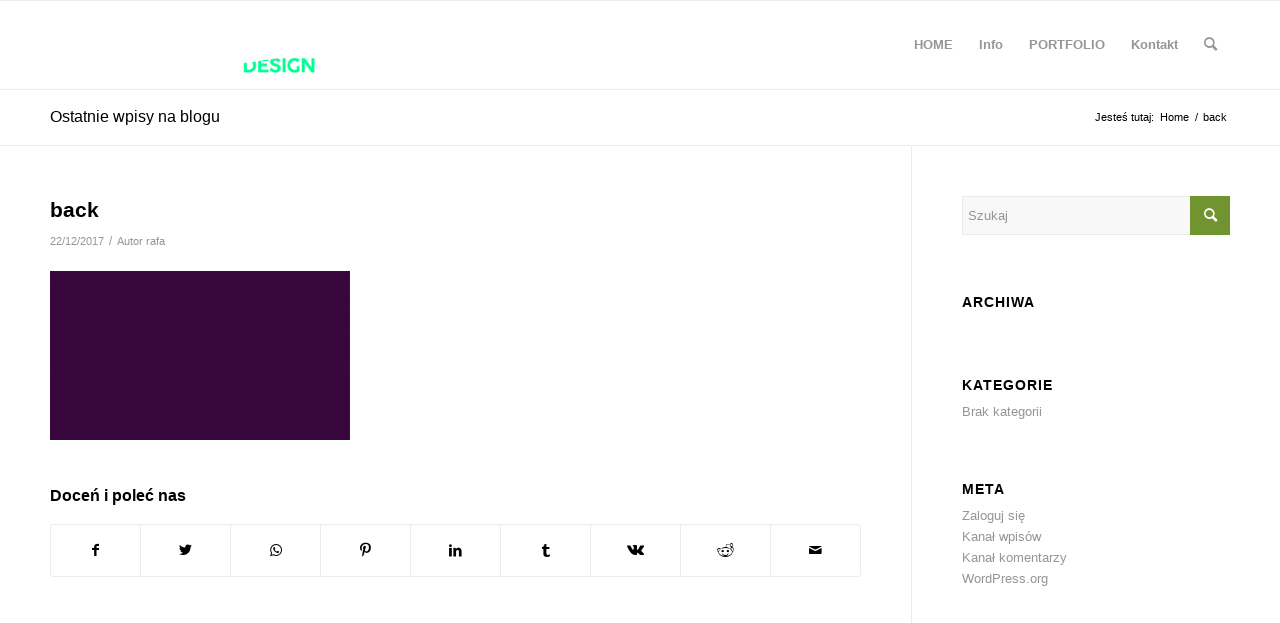

--- FILE ---
content_type: text/html; charset=UTF-8
request_url: https://le9o.pl/back/
body_size: 10608
content:
<!DOCTYPE html>
<html dir="ltr" lang="pl-PL"
prefix="og: https://ogp.me/ns#"  class="html_stretched responsive av-preloader-disabled  html_header_top html_logo_left html_main_nav_header html_menu_right html_slim html_header_sticky html_header_shrinking html_mobile_menu_phone html_header_searchicon html_content_align_center html_header_unstick_top_disabled html_header_stretch_disabled html_av-overlay-side html_av-overlay-side-classic html_av-submenu-noclone html_entry_id_365 av-cookies-no-cookie-consent av-no-preview av-default-lightbox html_text_menu_active av-mobile-menu-switch-default">
<head>
<meta charset="UTF-8" />
<meta name="robots" content="index, follow" />
<!-- mobile setting -->
<meta name="viewport" content="width=device-width, initial-scale=1">
<!-- Scripts/CSS and wp_head hook -->
<title>back | LEGO DESIGN</title>
<!-- All in One SEO 4.3.1.1 - aioseo.com -->
<meta name="robots" content="max-image-preview:large" />
<link rel="canonical" href="https://le9o.pl/back/" />
<meta name="generator" content="All in One SEO (AIOSEO) 4.3.1.1 " />
<meta property="og:locale" content="pl_PL" />
<meta property="og:site_name" content="LEGO DESIGN | projektowanie stron internetowych, reklama, desing, grafika użytkowa" />
<meta property="og:type" content="article" />
<meta property="og:title" content="back | LEGO DESIGN" />
<meta property="og:url" content="https://le9o.pl/back/" />
<meta property="article:published_time" content="2017-12-22T17:08:18+00:00" />
<meta property="article:modified_time" content="2017-12-22T17:08:18+00:00" />
<meta name="twitter:card" content="summary" />
<meta name="twitter:title" content="back | LEGO DESIGN" />
<meta name="google" content="nositelinkssearchbox" />
<script type="application/ld+json" class="aioseo-schema">
{"@context":"https:\/\/schema.org","@graph":[{"@type":"BreadcrumbList","@id":"https:\/\/le9o.pl\/back\/#breadcrumblist","itemListElement":[{"@type":"ListItem","@id":"https:\/\/le9o.pl\/#listItem","position":1,"item":{"@type":"WebPage","@id":"https:\/\/le9o.pl\/","name":"Home","description":"projektowanie stron internetowych, reklama, desing, grafika u\u017cytkowa","url":"https:\/\/le9o.pl\/"},"nextItem":"https:\/\/le9o.pl\/back\/#listItem"},{"@type":"ListItem","@id":"https:\/\/le9o.pl\/back\/#listItem","position":2,"item":{"@type":"WebPage","@id":"https:\/\/le9o.pl\/back\/","name":"back","url":"https:\/\/le9o.pl\/back\/"},"previousItem":"https:\/\/le9o.pl\/#listItem"}]},{"@type":"ItemPage","@id":"https:\/\/le9o.pl\/back\/#itempage","url":"https:\/\/le9o.pl\/back\/","name":"back | LEGO DESIGN","inLanguage":"pl-PL","isPartOf":{"@id":"https:\/\/le9o.pl\/#website"},"breadcrumb":{"@id":"https:\/\/le9o.pl\/back\/#breadcrumblist"},"author":{"@id":"https:\/\/le9o.pl\/author\/admin\/#author"},"creator":{"@id":"https:\/\/le9o.pl\/author\/admin\/#author"},"datePublished":"2017-12-22T17:08:18+01:00","dateModified":"2017-12-22T17:08:18+01:00"},{"@type":"Organization","@id":"https:\/\/le9o.pl\/#organization","name":"LEGO DESIGN","url":"https:\/\/le9o.pl\/"},{"@type":"Person","@id":"https:\/\/le9o.pl\/author\/admin\/#author","url":"https:\/\/le9o.pl\/author\/admin\/","name":"rafa","image":{"@type":"ImageObject","@id":"https:\/\/le9o.pl\/back\/#authorImage","url":"https:\/\/secure.gravatar.com\/avatar\/d03407d123dbb8dd243ca672e3103673?s=96&d=mm&r=g","width":96,"height":96,"caption":"rafa"}},{"@type":"WebSite","@id":"https:\/\/le9o.pl\/#website","url":"https:\/\/le9o.pl\/","name":"LEGO DESIGN","description":"projektowanie stron internetowych, reklama, desing, grafika u\u017cytkowa","inLanguage":"pl-PL","publisher":{"@id":"https:\/\/le9o.pl\/#organization"}}]}
</script>
<!-- All in One SEO -->
<script id="cookieyes" type="text/javascript" src="https://cdn-cookieyes.com/client_data/520df095b0246ce9fc41eb9f/script.js"></script><link rel="alternate" type="application/rss+xml" title="LEGO DESIGN &raquo; Kanał z wpisami" href="https://le9o.pl/feed/" />
<script type="text/javascript">
window._wpemojiSettings = {"baseUrl":"https:\/\/s.w.org\/images\/core\/emoji\/14.0.0\/72x72\/","ext":".png","svgUrl":"https:\/\/s.w.org\/images\/core\/emoji\/14.0.0\/svg\/","svgExt":".svg","source":{"concatemoji":"https:\/\/le9o.pl\/wp-includes\/js\/wp-emoji-release.min.js?ver=6.1.5"}};
/*! This file is auto-generated */
!function(e,a,t){var n,r,o,i=a.createElement("canvas"),p=i.getContext&&i.getContext("2d");function s(e,t){var a=String.fromCharCode,e=(p.clearRect(0,0,i.width,i.height),p.fillText(a.apply(this,e),0,0),i.toDataURL());return p.clearRect(0,0,i.width,i.height),p.fillText(a.apply(this,t),0,0),e===i.toDataURL()}function c(e){var t=a.createElement("script");t.src=e,t.defer=t.type="text/javascript",a.getElementsByTagName("head")[0].appendChild(t)}for(o=Array("flag","emoji"),t.supports={everything:!0,everythingExceptFlag:!0},r=0;r<o.length;r++)t.supports[o[r]]=function(e){if(p&&p.fillText)switch(p.textBaseline="top",p.font="600 32px Arial",e){case"flag":return s([127987,65039,8205,9895,65039],[127987,65039,8203,9895,65039])?!1:!s([55356,56826,55356,56819],[55356,56826,8203,55356,56819])&&!s([55356,57332,56128,56423,56128,56418,56128,56421,56128,56430,56128,56423,56128,56447],[55356,57332,8203,56128,56423,8203,56128,56418,8203,56128,56421,8203,56128,56430,8203,56128,56423,8203,56128,56447]);case"emoji":return!s([129777,127995,8205,129778,127999],[129777,127995,8203,129778,127999])}return!1}(o[r]),t.supports.everything=t.supports.everything&&t.supports[o[r]],"flag"!==o[r]&&(t.supports.everythingExceptFlag=t.supports.everythingExceptFlag&&t.supports[o[r]]);t.supports.everythingExceptFlag=t.supports.everythingExceptFlag&&!t.supports.flag,t.DOMReady=!1,t.readyCallback=function(){t.DOMReady=!0},t.supports.everything||(n=function(){t.readyCallback()},a.addEventListener?(a.addEventListener("DOMContentLoaded",n,!1),e.addEventListener("load",n,!1)):(e.attachEvent("onload",n),a.attachEvent("onreadystatechange",function(){"complete"===a.readyState&&t.readyCallback()})),(e=t.source||{}).concatemoji?c(e.concatemoji):e.wpemoji&&e.twemoji&&(c(e.twemoji),c(e.wpemoji)))}(window,document,window._wpemojiSettings);
</script>
<style type="text/css">
img.wp-smiley,
img.emoji {
display: inline !important;
border: none !important;
box-shadow: none !important;
height: 1em !important;
width: 1em !important;
margin: 0 0.07em !important;
vertical-align: -0.1em !important;
background: none !important;
padding: 0 !important;
}
</style>
<!-- <link rel='stylesheet' id='wp-block-library-css' href='https://le9o.pl/wp-includes/css/dist/block-library/style.min.css?ver=6.1.5' type='text/css' media='all' /> -->
<link rel="stylesheet" type="text/css" href="//le9o.pl/wp-content/cache/wpfc-minified/2c6m0o2y/hu7wd.css" media="all"/>
<style id='global-styles-inline-css' type='text/css'>
body{--wp--preset--color--black: #000000;--wp--preset--color--cyan-bluish-gray: #abb8c3;--wp--preset--color--white: #ffffff;--wp--preset--color--pale-pink: #f78da7;--wp--preset--color--vivid-red: #cf2e2e;--wp--preset--color--luminous-vivid-orange: #ff6900;--wp--preset--color--luminous-vivid-amber: #fcb900;--wp--preset--color--light-green-cyan: #7bdcb5;--wp--preset--color--vivid-green-cyan: #00d084;--wp--preset--color--pale-cyan-blue: #8ed1fc;--wp--preset--color--vivid-cyan-blue: #0693e3;--wp--preset--color--vivid-purple: #9b51e0;--wp--preset--color--metallic-red: #b02b2c;--wp--preset--color--maximum-yellow-red: #edae44;--wp--preset--color--yellow-sun: #eeee22;--wp--preset--color--palm-leaf: #83a846;--wp--preset--color--aero: #7bb0e7;--wp--preset--color--old-lavender: #745f7e;--wp--preset--color--steel-teal: #5f8789;--wp--preset--color--raspberry-pink: #d65799;--wp--preset--color--medium-turquoise: #4ecac2;--wp--preset--gradient--vivid-cyan-blue-to-vivid-purple: linear-gradient(135deg,rgba(6,147,227,1) 0%,rgb(155,81,224) 100%);--wp--preset--gradient--light-green-cyan-to-vivid-green-cyan: linear-gradient(135deg,rgb(122,220,180) 0%,rgb(0,208,130) 100%);--wp--preset--gradient--luminous-vivid-amber-to-luminous-vivid-orange: linear-gradient(135deg,rgba(252,185,0,1) 0%,rgba(255,105,0,1) 100%);--wp--preset--gradient--luminous-vivid-orange-to-vivid-red: linear-gradient(135deg,rgba(255,105,0,1) 0%,rgb(207,46,46) 100%);--wp--preset--gradient--very-light-gray-to-cyan-bluish-gray: linear-gradient(135deg,rgb(238,238,238) 0%,rgb(169,184,195) 100%);--wp--preset--gradient--cool-to-warm-spectrum: linear-gradient(135deg,rgb(74,234,220) 0%,rgb(151,120,209) 20%,rgb(207,42,186) 40%,rgb(238,44,130) 60%,rgb(251,105,98) 80%,rgb(254,248,76) 100%);--wp--preset--gradient--blush-light-purple: linear-gradient(135deg,rgb(255,206,236) 0%,rgb(152,150,240) 100%);--wp--preset--gradient--blush-bordeaux: linear-gradient(135deg,rgb(254,205,165) 0%,rgb(254,45,45) 50%,rgb(107,0,62) 100%);--wp--preset--gradient--luminous-dusk: linear-gradient(135deg,rgb(255,203,112) 0%,rgb(199,81,192) 50%,rgb(65,88,208) 100%);--wp--preset--gradient--pale-ocean: linear-gradient(135deg,rgb(255,245,203) 0%,rgb(182,227,212) 50%,rgb(51,167,181) 100%);--wp--preset--gradient--electric-grass: linear-gradient(135deg,rgb(202,248,128) 0%,rgb(113,206,126) 100%);--wp--preset--gradient--midnight: linear-gradient(135deg,rgb(2,3,129) 0%,rgb(40,116,252) 100%);--wp--preset--duotone--dark-grayscale: url('#wp-duotone-dark-grayscale');--wp--preset--duotone--grayscale: url('#wp-duotone-grayscale');--wp--preset--duotone--purple-yellow: url('#wp-duotone-purple-yellow');--wp--preset--duotone--blue-red: url('#wp-duotone-blue-red');--wp--preset--duotone--midnight: url('#wp-duotone-midnight');--wp--preset--duotone--magenta-yellow: url('#wp-duotone-magenta-yellow');--wp--preset--duotone--purple-green: url('#wp-duotone-purple-green');--wp--preset--duotone--blue-orange: url('#wp-duotone-blue-orange');--wp--preset--font-size--small: 1rem;--wp--preset--font-size--medium: 1.125rem;--wp--preset--font-size--large: 1.75rem;--wp--preset--font-size--x-large: clamp(1.75rem, 3vw, 2.25rem);--wp--preset--spacing--20: 0.44rem;--wp--preset--spacing--30: 0.67rem;--wp--preset--spacing--40: 1rem;--wp--preset--spacing--50: 1.5rem;--wp--preset--spacing--60: 2.25rem;--wp--preset--spacing--70: 3.38rem;--wp--preset--spacing--80: 5.06rem;}body { margin: 0;--wp--style--global--content-size: 800px;--wp--style--global--wide-size: 1130px; }.wp-site-blocks > .alignleft { float: left; margin-right: 2em; }.wp-site-blocks > .alignright { float: right; margin-left: 2em; }.wp-site-blocks > .aligncenter { justify-content: center; margin-left: auto; margin-right: auto; }:where(.is-layout-flex){gap: 0.5em;}body .is-layout-flow > .alignleft{float: left;margin-inline-start: 0;margin-inline-end: 2em;}body .is-layout-flow > .alignright{float: right;margin-inline-start: 2em;margin-inline-end: 0;}body .is-layout-flow > .aligncenter{margin-left: auto !important;margin-right: auto !important;}body .is-layout-constrained > .alignleft{float: left;margin-inline-start: 0;margin-inline-end: 2em;}body .is-layout-constrained > .alignright{float: right;margin-inline-start: 2em;margin-inline-end: 0;}body .is-layout-constrained > .aligncenter{margin-left: auto !important;margin-right: auto !important;}body .is-layout-constrained > :where(:not(.alignleft):not(.alignright):not(.alignfull)){max-width: var(--wp--style--global--content-size);margin-left: auto !important;margin-right: auto !important;}body .is-layout-constrained > .alignwide{max-width: var(--wp--style--global--wide-size);}body .is-layout-flex{display: flex;}body .is-layout-flex{flex-wrap: wrap;align-items: center;}body .is-layout-flex > *{margin: 0;}body{padding-top: 0px;padding-right: 0px;padding-bottom: 0px;padding-left: 0px;}a:where(:not(.wp-element-button)){text-decoration: underline;}.wp-element-button, .wp-block-button__link{background-color: #32373c;border-width: 0;color: #fff;font-family: inherit;font-size: inherit;line-height: inherit;padding: calc(0.667em + 2px) calc(1.333em + 2px);text-decoration: none;}.has-black-color{color: var(--wp--preset--color--black) !important;}.has-cyan-bluish-gray-color{color: var(--wp--preset--color--cyan-bluish-gray) !important;}.has-white-color{color: var(--wp--preset--color--white) !important;}.has-pale-pink-color{color: var(--wp--preset--color--pale-pink) !important;}.has-vivid-red-color{color: var(--wp--preset--color--vivid-red) !important;}.has-luminous-vivid-orange-color{color: var(--wp--preset--color--luminous-vivid-orange) !important;}.has-luminous-vivid-amber-color{color: var(--wp--preset--color--luminous-vivid-amber) !important;}.has-light-green-cyan-color{color: var(--wp--preset--color--light-green-cyan) !important;}.has-vivid-green-cyan-color{color: var(--wp--preset--color--vivid-green-cyan) !important;}.has-pale-cyan-blue-color{color: var(--wp--preset--color--pale-cyan-blue) !important;}.has-vivid-cyan-blue-color{color: var(--wp--preset--color--vivid-cyan-blue) !important;}.has-vivid-purple-color{color: var(--wp--preset--color--vivid-purple) !important;}.has-metallic-red-color{color: var(--wp--preset--color--metallic-red) !important;}.has-maximum-yellow-red-color{color: var(--wp--preset--color--maximum-yellow-red) !important;}.has-yellow-sun-color{color: var(--wp--preset--color--yellow-sun) !important;}.has-palm-leaf-color{color: var(--wp--preset--color--palm-leaf) !important;}.has-aero-color{color: var(--wp--preset--color--aero) !important;}.has-old-lavender-color{color: var(--wp--preset--color--old-lavender) !important;}.has-steel-teal-color{color: var(--wp--preset--color--steel-teal) !important;}.has-raspberry-pink-color{color: var(--wp--preset--color--raspberry-pink) !important;}.has-medium-turquoise-color{color: var(--wp--preset--color--medium-turquoise) !important;}.has-black-background-color{background-color: var(--wp--preset--color--black) !important;}.has-cyan-bluish-gray-background-color{background-color: var(--wp--preset--color--cyan-bluish-gray) !important;}.has-white-background-color{background-color: var(--wp--preset--color--white) !important;}.has-pale-pink-background-color{background-color: var(--wp--preset--color--pale-pink) !important;}.has-vivid-red-background-color{background-color: var(--wp--preset--color--vivid-red) !important;}.has-luminous-vivid-orange-background-color{background-color: var(--wp--preset--color--luminous-vivid-orange) !important;}.has-luminous-vivid-amber-background-color{background-color: var(--wp--preset--color--luminous-vivid-amber) !important;}.has-light-green-cyan-background-color{background-color: var(--wp--preset--color--light-green-cyan) !important;}.has-vivid-green-cyan-background-color{background-color: var(--wp--preset--color--vivid-green-cyan) !important;}.has-pale-cyan-blue-background-color{background-color: var(--wp--preset--color--pale-cyan-blue) !important;}.has-vivid-cyan-blue-background-color{background-color: var(--wp--preset--color--vivid-cyan-blue) !important;}.has-vivid-purple-background-color{background-color: var(--wp--preset--color--vivid-purple) !important;}.has-metallic-red-background-color{background-color: var(--wp--preset--color--metallic-red) !important;}.has-maximum-yellow-red-background-color{background-color: var(--wp--preset--color--maximum-yellow-red) !important;}.has-yellow-sun-background-color{background-color: var(--wp--preset--color--yellow-sun) !important;}.has-palm-leaf-background-color{background-color: var(--wp--preset--color--palm-leaf) !important;}.has-aero-background-color{background-color: var(--wp--preset--color--aero) !important;}.has-old-lavender-background-color{background-color: var(--wp--preset--color--old-lavender) !important;}.has-steel-teal-background-color{background-color: var(--wp--preset--color--steel-teal) !important;}.has-raspberry-pink-background-color{background-color: var(--wp--preset--color--raspberry-pink) !important;}.has-medium-turquoise-background-color{background-color: var(--wp--preset--color--medium-turquoise) !important;}.has-black-border-color{border-color: var(--wp--preset--color--black) !important;}.has-cyan-bluish-gray-border-color{border-color: var(--wp--preset--color--cyan-bluish-gray) !important;}.has-white-border-color{border-color: var(--wp--preset--color--white) !important;}.has-pale-pink-border-color{border-color: var(--wp--preset--color--pale-pink) !important;}.has-vivid-red-border-color{border-color: var(--wp--preset--color--vivid-red) !important;}.has-luminous-vivid-orange-border-color{border-color: var(--wp--preset--color--luminous-vivid-orange) !important;}.has-luminous-vivid-amber-border-color{border-color: var(--wp--preset--color--luminous-vivid-amber) !important;}.has-light-green-cyan-border-color{border-color: var(--wp--preset--color--light-green-cyan) !important;}.has-vivid-green-cyan-border-color{border-color: var(--wp--preset--color--vivid-green-cyan) !important;}.has-pale-cyan-blue-border-color{border-color: var(--wp--preset--color--pale-cyan-blue) !important;}.has-vivid-cyan-blue-border-color{border-color: var(--wp--preset--color--vivid-cyan-blue) !important;}.has-vivid-purple-border-color{border-color: var(--wp--preset--color--vivid-purple) !important;}.has-metallic-red-border-color{border-color: var(--wp--preset--color--metallic-red) !important;}.has-maximum-yellow-red-border-color{border-color: var(--wp--preset--color--maximum-yellow-red) !important;}.has-yellow-sun-border-color{border-color: var(--wp--preset--color--yellow-sun) !important;}.has-palm-leaf-border-color{border-color: var(--wp--preset--color--palm-leaf) !important;}.has-aero-border-color{border-color: var(--wp--preset--color--aero) !important;}.has-old-lavender-border-color{border-color: var(--wp--preset--color--old-lavender) !important;}.has-steel-teal-border-color{border-color: var(--wp--preset--color--steel-teal) !important;}.has-raspberry-pink-border-color{border-color: var(--wp--preset--color--raspberry-pink) !important;}.has-medium-turquoise-border-color{border-color: var(--wp--preset--color--medium-turquoise) !important;}.has-vivid-cyan-blue-to-vivid-purple-gradient-background{background: var(--wp--preset--gradient--vivid-cyan-blue-to-vivid-purple) !important;}.has-light-green-cyan-to-vivid-green-cyan-gradient-background{background: var(--wp--preset--gradient--light-green-cyan-to-vivid-green-cyan) !important;}.has-luminous-vivid-amber-to-luminous-vivid-orange-gradient-background{background: var(--wp--preset--gradient--luminous-vivid-amber-to-luminous-vivid-orange) !important;}.has-luminous-vivid-orange-to-vivid-red-gradient-background{background: var(--wp--preset--gradient--luminous-vivid-orange-to-vivid-red) !important;}.has-very-light-gray-to-cyan-bluish-gray-gradient-background{background: var(--wp--preset--gradient--very-light-gray-to-cyan-bluish-gray) !important;}.has-cool-to-warm-spectrum-gradient-background{background: var(--wp--preset--gradient--cool-to-warm-spectrum) !important;}.has-blush-light-purple-gradient-background{background: var(--wp--preset--gradient--blush-light-purple) !important;}.has-blush-bordeaux-gradient-background{background: var(--wp--preset--gradient--blush-bordeaux) !important;}.has-luminous-dusk-gradient-background{background: var(--wp--preset--gradient--luminous-dusk) !important;}.has-pale-ocean-gradient-background{background: var(--wp--preset--gradient--pale-ocean) !important;}.has-electric-grass-gradient-background{background: var(--wp--preset--gradient--electric-grass) !important;}.has-midnight-gradient-background{background: var(--wp--preset--gradient--midnight) !important;}.has-small-font-size{font-size: var(--wp--preset--font-size--small) !important;}.has-medium-font-size{font-size: var(--wp--preset--font-size--medium) !important;}.has-large-font-size{font-size: var(--wp--preset--font-size--large) !important;}.has-x-large-font-size{font-size: var(--wp--preset--font-size--x-large) !important;}
.wp-block-navigation a:where(:not(.wp-element-button)){color: inherit;}
:where(.wp-block-columns.is-layout-flex){gap: 2em;}
.wp-block-pullquote{font-size: 1.5em;line-height: 1.6;}
</style>
<!-- <link rel='stylesheet' id='eeb-css-frontend-css' href='https://le9o.pl/wp-content/plugins/email-encoder-bundle/core/includes/assets/css/style.css?ver=230220-114314' type='text/css' media='all' /> -->
<!-- <link rel='stylesheet' id='avia-merged-styles-css' href='https://le9o.pl/wp-content/uploads/dynamic_avia/avia-merged-styles-0979a09b798f8ad7fc05b65dc017a205---63f379d18c442.css' type='text/css' media='all' /> -->
<link rel="stylesheet" type="text/css" href="//le9o.pl/wp-content/cache/wpfc-minified/q622iugp/hu828.css" media="all"/>
<script src='//le9o.pl/wp-content/cache/wpfc-minified/6l5j4tiw/hu7wd.js' type="text/javascript"></script>
<!-- <script type='text/javascript' src='https://le9o.pl/wp-includes/js/jquery/jquery.min.js?ver=3.6.1' id='jquery-core-js'></script> -->
<!-- <script type='text/javascript' src='https://le9o.pl/wp-includes/js/jquery/jquery-migrate.min.js?ver=3.3.2' id='jquery-migrate-js'></script> -->
<!-- <script type='text/javascript' src='https://le9o.pl/wp-content/plugins/email-encoder-bundle/core/includes/assets/js/custom.js?ver=230220-114314' id='eeb-js-frontend-js'></script> -->
<link rel="https://api.w.org/" href="https://le9o.pl/wp-json/" /><link rel="alternate" type="application/json" href="https://le9o.pl/wp-json/wp/v2/media/365" /><link rel="EditURI" type="application/rsd+xml" title="RSD" href="https://le9o.pl/xmlrpc.php?rsd" />
<link rel="wlwmanifest" type="application/wlwmanifest+xml" href="https://le9o.pl/wp-includes/wlwmanifest.xml" />
<meta name="generator" content="WordPress 6.1.5" />
<link rel='shortlink' href='https://le9o.pl/?p=365' />
<link rel="alternate" type="application/json+oembed" href="https://le9o.pl/wp-json/oembed/1.0/embed?url=https%3A%2F%2Fle9o.pl%2Fback%2F" />
<link rel="alternate" type="text/xml+oembed" href="https://le9o.pl/wp-json/oembed/1.0/embed?url=https%3A%2F%2Fle9o.pl%2Fback%2F&#038;format=xml" />
<!-- FAVHERO FAVICON START --><!-- For iPad with high-resolution Retina display running iOS ≥ 7: --><link rel="apple-touch-icon-precomposed" sizes="152x152" href="https://le9o.pl/wp-content/uploads/favicon-152.png"><!-- Standard: --><link rel="icon" sizes="152x152" href="https://le9o.pl/wp-content/uploads/favicon-152.png"><meta name="msapplication-TileColor" content="#FFFFFF"><meta name="msapplication-TileImage" content="https://le9o.pl/wp-content/uploads/favicon-144.png"><!-- For iPad with high-resolution Retina display running iOS ≤ 6: --><link rel="apple-touch-icon-precomposed" sizes="144x144" href="https://le9o.pl/wp-content/uploads/favicon-144.png"><!-- For iPhone with high-resolution Retina display running iOS ≥ 7: --><link rel="apple-touch-icon-precomposed" sizes="120x120" href="https://le9o.pl/wp-content/uploads/favicon-120.png"><!-- For first- and second-generation iPad: --><link rel="apple-touch-icon-precomposed" sizes="72x72" href="https://le9o.pl/wp-content/uploads/favicon-72.png"><!-- For non-Retina iPhone, iPod Touch, and Android 2.1+ devices: --><link rel="apple-touch-icon-precomposed" href="https://le9o.pl/wp-content/uploads/favicon-57.png"><!-- FAVHERO FAVICON END -->		<script type="text/javascript">
(function(c,l,a,r,i,t,y){
c[a]=c[a]||function(){(c[a].q=c[a].q||[]).push(arguments)};t=l.createElement(r);t.async=1;
t.src="https://www.clarity.ms/tag/"+i+"?ref=wordpress";y=l.getElementsByTagName(r)[0];y.parentNode.insertBefore(t,y);
})(window, document, "clarity", "script", "fx7i9637iu");
</script>
<!-- Analytics by WP Statistics v13.2.16 - https://wp-statistics.com/ -->
<script>
var WP_Statistics_http = new XMLHttpRequest();
WP_Statistics_http.open("GET", "https://le9o.pl/wp-json/wp-statistics/v2/hit?wp_statistics_hit_rest=yes&track_all=1&current_page_type=post&current_page_id=365&search_query&page_uri=L2JhY2sv" + "&referred=" + encodeURIComponent(document.referrer) + "&_=" + Date.now(), true);
WP_Statistics_http.setRequestHeader("Content-Type", "application/json;charset=UTF-8");
WP_Statistics_http.send(null);
</script><link rel="profile" href="https://gmpg.org/xfn/11" />
<link rel="alternate" type="application/rss+xml" title="LEGO DESIGN RSS2 Feed" href="https://le9o.pl/feed/" />
<link rel="pingback" href="https://le9o.pl/xmlrpc.php" />
<!--[if lt IE 9]><script src="https://le9o.pl/wp-content/themes/enfold/js/html5shiv.js"></script><![endif]-->
<!-- To speed up the rendering and to display the site as fast as possible to the user we include some styles and scripts for above the fold content inline -->
<script type="text/javascript">'use strict';var avia_is_mobile=!1;if(/Android|webOS|iPhone|iPad|iPod|BlackBerry|IEMobile|Opera Mini/i.test(navigator.userAgent)&&'ontouchstart' in document.documentElement){avia_is_mobile=!0;document.documentElement.className+=' avia_mobile '}
else{document.documentElement.className+=' avia_desktop '};document.documentElement.className+=' js_active ';(function(){var e=['-webkit-','-moz-','-ms-',''],n='',o=!1,a=!1;for(var t in e){if(e[t]+'transform' in document.documentElement.style){o=!0;n=e[t]+'transform'};if(e[t]+'perspective' in document.documentElement.style){a=!0}};if(o){document.documentElement.className+=' avia_transform '};if(a){document.documentElement.className+=' avia_transform3d '};if(typeof document.getElementsByClassName=='function'&&typeof document.documentElement.getBoundingClientRect=='function'&&avia_is_mobile==!1){if(n&&window.innerHeight>0){setTimeout(function(){var e=0,o={},a=0,t=document.getElementsByClassName('av-parallax'),i=window.pageYOffset||document.documentElement.scrollTop;for(e=0;e<t.length;e++){t[e].style.top='0px';o=t[e].getBoundingClientRect();a=Math.ceil((window.innerHeight+i-o.top)*0.3);t[e].style[n]='translate(0px, '+a+'px)';t[e].style.top='auto';t[e].className+=' enabled-parallax '}},50)}}})();</script><style type="text/css">
@font-face {font-family: 'entypo-fontello'; font-weight: normal; font-style: normal; font-display: auto;
src: url('https://le9o.pl/wp-content/themes/enfold/config-templatebuilder/avia-template-builder/assets/fonts/entypo-fontello.woff2') format('woff2'),
url('https://le9o.pl/wp-content/themes/enfold/config-templatebuilder/avia-template-builder/assets/fonts/entypo-fontello.woff') format('woff'),
url('https://le9o.pl/wp-content/themes/enfold/config-templatebuilder/avia-template-builder/assets/fonts/entypo-fontello.ttf') format('truetype'),
url('https://le9o.pl/wp-content/themes/enfold/config-templatebuilder/avia-template-builder/assets/fonts/entypo-fontello.svg#entypo-fontello') format('svg'),
url('https://le9o.pl/wp-content/themes/enfold/config-templatebuilder/avia-template-builder/assets/fonts/entypo-fontello.eot'),
url('https://le9o.pl/wp-content/themes/enfold/config-templatebuilder/avia-template-builder/assets/fonts/entypo-fontello.eot?#iefix') format('embedded-opentype');
} #top .avia-font-entypo-fontello, body .avia-font-entypo-fontello, html body [data-av_iconfont='entypo-fontello']:before{ font-family: 'entypo-fontello'; }
</style>
<!--
Debugging Info for Theme support: 
Theme: Enfold
Version: 5.4.1
Installed: enfold
AviaFramework Version: 5.3
AviaBuilder Version: 5.3
aviaElementManager Version: 1.0.1
- - - - - - - - - - -
ChildTheme: L E G O
ChildTheme Version: 1.0
ChildTheme Installed: enfold
- - - - - - - - - - -
ML:512-PU:30-PLA:17
WP:6.1.5
Compress: CSS:all theme files - JS:all theme files
Updates: disabled
PLAu:16
-->
</head>
<body data-rsssl=1 id="top" class="attachment attachment-template-default single single-attachment postid-365 attachmentid-365 attachment-png stretched rtl_columns av-curtain-numeric helvetica neue-websave helvetica_neue  avia-responsive-images-support" itemscope="itemscope" itemtype="https://schema.org/WebPage" >
<svg xmlns="http://www.w3.org/2000/svg" viewBox="0 0 0 0" width="0" height="0" focusable="false" role="none" style="visibility: hidden; position: absolute; left: -9999px; overflow: hidden;" ><defs><filter id="wp-duotone-dark-grayscale"><feColorMatrix color-interpolation-filters="sRGB" type="matrix" values=" .299 .587 .114 0 0 .299 .587 .114 0 0 .299 .587 .114 0 0 .299 .587 .114 0 0 " /><feComponentTransfer color-interpolation-filters="sRGB" ><feFuncR type="table" tableValues="0 0.49803921568627" /><feFuncG type="table" tableValues="0 0.49803921568627" /><feFuncB type="table" tableValues="0 0.49803921568627" /><feFuncA type="table" tableValues="1 1" /></feComponentTransfer><feComposite in2="SourceGraphic" operator="in" /></filter></defs></svg><svg xmlns="http://www.w3.org/2000/svg" viewBox="0 0 0 0" width="0" height="0" focusable="false" role="none" style="visibility: hidden; position: absolute; left: -9999px; overflow: hidden;" ><defs><filter id="wp-duotone-grayscale"><feColorMatrix color-interpolation-filters="sRGB" type="matrix" values=" .299 .587 .114 0 0 .299 .587 .114 0 0 .299 .587 .114 0 0 .299 .587 .114 0 0 " /><feComponentTransfer color-interpolation-filters="sRGB" ><feFuncR type="table" tableValues="0 1" /><feFuncG type="table" tableValues="0 1" /><feFuncB type="table" tableValues="0 1" /><feFuncA type="table" tableValues="1 1" /></feComponentTransfer><feComposite in2="SourceGraphic" operator="in" /></filter></defs></svg><svg xmlns="http://www.w3.org/2000/svg" viewBox="0 0 0 0" width="0" height="0" focusable="false" role="none" style="visibility: hidden; position: absolute; left: -9999px; overflow: hidden;" ><defs><filter id="wp-duotone-purple-yellow"><feColorMatrix color-interpolation-filters="sRGB" type="matrix" values=" .299 .587 .114 0 0 .299 .587 .114 0 0 .299 .587 .114 0 0 .299 .587 .114 0 0 " /><feComponentTransfer color-interpolation-filters="sRGB" ><feFuncR type="table" tableValues="0.54901960784314 0.98823529411765" /><feFuncG type="table" tableValues="0 1" /><feFuncB type="table" tableValues="0.71764705882353 0.25490196078431" /><feFuncA type="table" tableValues="1 1" /></feComponentTransfer><feComposite in2="SourceGraphic" operator="in" /></filter></defs></svg><svg xmlns="http://www.w3.org/2000/svg" viewBox="0 0 0 0" width="0" height="0" focusable="false" role="none" style="visibility: hidden; position: absolute; left: -9999px; overflow: hidden;" ><defs><filter id="wp-duotone-blue-red"><feColorMatrix color-interpolation-filters="sRGB" type="matrix" values=" .299 .587 .114 0 0 .299 .587 .114 0 0 .299 .587 .114 0 0 .299 .587 .114 0 0 " /><feComponentTransfer color-interpolation-filters="sRGB" ><feFuncR type="table" tableValues="0 1" /><feFuncG type="table" tableValues="0 0.27843137254902" /><feFuncB type="table" tableValues="0.5921568627451 0.27843137254902" /><feFuncA type="table" tableValues="1 1" /></feComponentTransfer><feComposite in2="SourceGraphic" operator="in" /></filter></defs></svg><svg xmlns="http://www.w3.org/2000/svg" viewBox="0 0 0 0" width="0" height="0" focusable="false" role="none" style="visibility: hidden; position: absolute; left: -9999px; overflow: hidden;" ><defs><filter id="wp-duotone-midnight"><feColorMatrix color-interpolation-filters="sRGB" type="matrix" values=" .299 .587 .114 0 0 .299 .587 .114 0 0 .299 .587 .114 0 0 .299 .587 .114 0 0 " /><feComponentTransfer color-interpolation-filters="sRGB" ><feFuncR type="table" tableValues="0 0" /><feFuncG type="table" tableValues="0 0.64705882352941" /><feFuncB type="table" tableValues="0 1" /><feFuncA type="table" tableValues="1 1" /></feComponentTransfer><feComposite in2="SourceGraphic" operator="in" /></filter></defs></svg><svg xmlns="http://www.w3.org/2000/svg" viewBox="0 0 0 0" width="0" height="0" focusable="false" role="none" style="visibility: hidden; position: absolute; left: -9999px; overflow: hidden;" ><defs><filter id="wp-duotone-magenta-yellow"><feColorMatrix color-interpolation-filters="sRGB" type="matrix" values=" .299 .587 .114 0 0 .299 .587 .114 0 0 .299 .587 .114 0 0 .299 .587 .114 0 0 " /><feComponentTransfer color-interpolation-filters="sRGB" ><feFuncR type="table" tableValues="0.78039215686275 1" /><feFuncG type="table" tableValues="0 0.94901960784314" /><feFuncB type="table" tableValues="0.35294117647059 0.47058823529412" /><feFuncA type="table" tableValues="1 1" /></feComponentTransfer><feComposite in2="SourceGraphic" operator="in" /></filter></defs></svg><svg xmlns="http://www.w3.org/2000/svg" viewBox="0 0 0 0" width="0" height="0" focusable="false" role="none" style="visibility: hidden; position: absolute; left: -9999px; overflow: hidden;" ><defs><filter id="wp-duotone-purple-green"><feColorMatrix color-interpolation-filters="sRGB" type="matrix" values=" .299 .587 .114 0 0 .299 .587 .114 0 0 .299 .587 .114 0 0 .299 .587 .114 0 0 " /><feComponentTransfer color-interpolation-filters="sRGB" ><feFuncR type="table" tableValues="0.65098039215686 0.40392156862745" /><feFuncG type="table" tableValues="0 1" /><feFuncB type="table" tableValues="0.44705882352941 0.4" /><feFuncA type="table" tableValues="1 1" /></feComponentTransfer><feComposite in2="SourceGraphic" operator="in" /></filter></defs></svg><svg xmlns="http://www.w3.org/2000/svg" viewBox="0 0 0 0" width="0" height="0" focusable="false" role="none" style="visibility: hidden; position: absolute; left: -9999px; overflow: hidden;" ><defs><filter id="wp-duotone-blue-orange"><feColorMatrix color-interpolation-filters="sRGB" type="matrix" values=" .299 .587 .114 0 0 .299 .587 .114 0 0 .299 .587 .114 0 0 .299 .587 .114 0 0 " /><feComponentTransfer color-interpolation-filters="sRGB" ><feFuncR type="table" tableValues="0.098039215686275 1" /><feFuncG type="table" tableValues="0 0.66274509803922" /><feFuncB type="table" tableValues="0.84705882352941 0.41960784313725" /><feFuncA type="table" tableValues="1 1" /></feComponentTransfer><feComposite in2="SourceGraphic" operator="in" /></filter></defs></svg>
<div id='wrap_all'>
<header id='header' class='all_colors header_color light_bg_color  av_header_top av_logo_left av_main_nav_header av_menu_right av_slim av_header_sticky av_header_shrinking av_header_stretch_disabled av_mobile_menu_phone av_header_searchicon av_header_unstick_top_disabled av_bottom_nav_disabled  av_header_border_disabled'  role="banner" itemscope="itemscope" itemtype="https://schema.org/WPHeader" >
<div  id='header_main' class='container_wrap container_wrap_logo'>
<div class='container av-logo-container'><div class='inner-container'><span class='logo avia-standard-logo'><a href='https://le9o.pl/' class=''><img src="https://le9o.pl/wp-content/uploads/logo_www.png" srcset="https://le9o.pl/wp-content/uploads/logo_www.png 460w, https://le9o.pl/wp-content/uploads/logo_www-300x72.png 300w" sizes="(max-width: 460px) 100vw, 460px" height="100" width="300" alt='LEGO DESIGN' title='logo_www' /></a></span><nav class='main_menu' data-selectname='Wybierz stornę'  role="navigation" itemscope="itemscope" itemtype="https://schema.org/SiteNavigationElement" ><div class="avia-menu av-main-nav-wrap"><ul role="menu" class="menu av-main-nav" id="avia-menu"><li role="menuitem" id="menu-item-393" class="menu-item menu-item-type-post_type menu-item-object-page menu-item-home menu-item-top-level menu-item-top-level-1"><a href="https://le9o.pl/" itemprop="url" tabindex="0"><span class="avia-bullet"></span><span class="avia-menu-text">HOME</span><span class="avia-menu-fx"><span class="avia-arrow-wrap"><span class="avia-arrow"></span></span></span></a></li>
<li role="menuitem" id="menu-item-511" class="menu-item menu-item-type-custom menu-item-object-custom menu-item-top-level menu-item-top-level-2"><a href="#info" itemprop="url" tabindex="0"><span class="avia-bullet"></span><span class="avia-menu-text">Info</span><span class="avia-menu-fx"><span class="avia-arrow-wrap"><span class="avia-arrow"></span></span></span></a></li>
<li role="menuitem" id="menu-item-400" class="menu-item menu-item-type-custom menu-item-object-custom menu-item-has-children menu-item-top-level menu-item-top-level-3"><a href="#portfolio" itemprop="url" tabindex="0"><span class="avia-bullet"></span><span class="avia-menu-text">PORTFOLIO</span><span class="avia-menu-fx"><span class="avia-arrow-wrap"><span class="avia-arrow"></span></span></span></a>
<ul class="sub-menu">
<li role="menuitem" id="menu-item-394" class="menu-item menu-item-type-taxonomy menu-item-object-portfolio_entries"><a href="https://le9o.pl/portfolio_entries/logo/" itemprop="url" tabindex="0"><span class="avia-bullet"></span><span class="avia-menu-text">LOGO</span></a></li>
<li role="menuitem" id="menu-item-396" class="menu-item menu-item-type-taxonomy menu-item-object-portfolio_entries"><a href="https://le9o.pl/portfolio_entries/web/" itemprop="url" tabindex="0"><span class="avia-bullet"></span><span class="avia-menu-text">WEB</span></a></li>
<li role="menuitem" id="menu-item-397" class="menu-item menu-item-type-taxonomy menu-item-object-portfolio_entries"><a href="https://le9o.pl/portfolio_entries/3d/" itemprop="url" tabindex="0"><span class="avia-bullet"></span><span class="avia-menu-text">3D</span></a></li>
<li role="menuitem" id="menu-item-398" class="menu-item menu-item-type-taxonomy menu-item-object-portfolio_entries"><a href="https://le9o.pl/portfolio_entries/reklama/" itemprop="url" tabindex="0"><span class="avia-bullet"></span><span class="avia-menu-text">REKLAMA</span></a></li>
<li role="menuitem" id="menu-item-395" class="menu-item menu-item-type-taxonomy menu-item-object-portfolio_entries"><a href="https://le9o.pl/portfolio_entries/pozostale/" itemprop="url" tabindex="0"><span class="avia-bullet"></span><span class="avia-menu-text">POZOSTAŁE</span></a></li>
</ul>
</li>
<li role="menuitem" id="menu-item-501" class="menu-item menu-item-type-custom menu-item-object-custom menu-item-top-level menu-item-top-level-4"><a href="#kontakt" itemprop="url" tabindex="0"><span class="avia-bullet"></span><span class="avia-menu-text">Kontakt</span><span class="avia-menu-fx"><span class="avia-arrow-wrap"><span class="avia-arrow"></span></span></span></a></li>
<li id="menu-item-search" class="noMobile menu-item menu-item-search-dropdown menu-item-avia-special" role="menuitem"><a aria-label="Szukaj" href="?s=" rel="nofollow" data-avia-search-tooltip="
&lt;form role=&quot;search&quot; action=&quot;https://le9o.pl/&quot; id=&quot;searchform&quot; method=&quot;get&quot; class=&quot;&quot;&gt;
&lt;div&gt;
&lt;input type=&quot;submit&quot; value=&quot;&quot; id=&quot;searchsubmit&quot; class=&quot;button avia-font-entypo-fontello&quot; /&gt;
&lt;input type=&quot;text&quot; id=&quot;s&quot; name=&quot;s&quot; value=&quot;&quot; placeholder=&#039;Szukaj&#039; /&gt;
&lt;/div&gt;
&lt;/form&gt;
" aria-hidden='false' data-av_icon='' data-av_iconfont='entypo-fontello'><span class="avia_hidden_link_text">Szukaj</span></a></li><li class="av-burger-menu-main menu-item-avia-special ">
<a href="#" aria-label="Menu" aria-hidden="false">
<span class="av-hamburger av-hamburger--spin av-js-hamburger">
<span class="av-hamburger-box">
<span class="av-hamburger-inner"></span>
<strong>Menu</strong>
</span>
</span>
<span class="avia_hidden_link_text">Menu</span>
</a>
</li></ul></div></nav></div> </div> 
<!-- end container_wrap-->
</div>
<div class='header_bg'></div>
<!-- end header -->
</header>
<div id='main' class='all_colors' data-scroll-offset='88'>
<div class='stretch_full container_wrap alternate_color light_bg_color title_container'><div class='container'><strong class='main-title entry-title '><a href='https://le9o.pl/' rel='bookmark' title='Permanent Link: Ostatnie wpisy na blogu'  itemprop="headline" >Ostatnie wpisy na blogu</a></strong><div class="breadcrumb breadcrumbs avia-breadcrumbs"><div class="breadcrumb-trail" ><span class="trail-before"><span class="breadcrumb-title">Jesteś tutaj:</span></span> <span  itemscope="itemscope" itemtype="https://schema.org/BreadcrumbList" ><span  itemscope="itemscope" itemtype="https://schema.org/ListItem" itemprop="itemListElement" ><a itemprop="url" href="https://le9o.pl" title="LEGO DESIGN" rel="home" class="trail-begin"><span itemprop="name">Home</span></a><span itemprop="position" class="hidden">1</span></span></span> <span class="sep">/</span> <span class="trail-end">back</span></div></div></div></div>
<div class='container_wrap container_wrap_first main_color sidebar_right'>
<div class='container template-blog template-single-blog '>
<main class='content units av-content-small alpha '  role="main" itemprop="mainContentOfPage" >
<article class="post-entry post-entry-type-standard post-entry-365 post-loop-1 post-parity-odd post-entry-last single-big post  post-365 attachment type-attachment status-inherit hentry"  itemscope="itemscope" itemtype="https://schema.org/CreativeWork" ><div class="blog-meta"></div><div class='entry-content-wrapper clearfix standard-content'><header class="entry-content-header"><h1 class='post-title entry-title '  itemprop="headline" >back<span class="post-format-icon minor-meta"></span></h1><span class="post-meta-infos"><time class="date-container minor-meta updated"  itemprop="datePublished" datetime="2017-12-22T18:08:18+01:00" >22/12/2017</time><span class="text-sep">/</span><span class="blog-author minor-meta">Autor <span class="entry-author-link"  itemprop="author" ><span class="author"><span class="fn"><a href="https://le9o.pl/author/admin/" title="Wpisy od rafa" rel="author">rafa</a></span></span></span></span></span></header><div class="entry-content"  itemprop="text" ><p class="attachment"><a href='https://le9o.pl/wp-content/uploads/back.png'><img width="300" height="169" src="https://le9o.pl/wp-content/uploads/back-300x169.png" class="avia-img-lazy-loading-365 attachment-medium size-medium" alt="" decoding="async" loading="lazy" srcset="https://le9o.pl/wp-content/uploads/back-300x169.png 300w, https://le9o.pl/wp-content/uploads/back-1030x579.png 1030w, https://le9o.pl/wp-content/uploads/back-768x432.png 768w, https://le9o.pl/wp-content/uploads/back-1536x864.png 1536w, https://le9o.pl/wp-content/uploads/back-2048x1152.png 2048w, https://le9o.pl/wp-content/uploads/back-1500x844.png 1500w, https://le9o.pl/wp-content/uploads/back-705x397.png 705w" sizes="(max-width: 300px) 100vw, 300px" /></a></p>
</div><footer class="entry-footer"><div class='av-social-sharing-box av-social-sharing-box-default av-social-sharing-box-fullwidth'><div class="av-share-box"><h5 class='av-share-link-description av-no-toc '>Doceń i poleć nas</h5><ul class="av-share-box-list noLightbox"><li class='av-share-link av-social-link-facebook' ><a target="_blank" aria-label="Udostępnij Facebook" href='https://www.facebook.com/sharer.php?u=https://le9o.pl/back/&#038;t=back' aria-hidden='false' data-av_icon='' data-av_iconfont='entypo-fontello' title='' data-avia-related-tooltip='Udostępnij Facebook' rel="noopener"><span class='avia_hidden_link_text'>Udostępnij Facebook</span></a></li><li class='av-share-link av-social-link-twitter' ><a target="_blank" aria-label="Udostępnij Twitter" href='https://twitter.com/share?text=back&#038;url=https://le9o.pl/?p=365' aria-hidden='false' data-av_icon='' data-av_iconfont='entypo-fontello' title='' data-avia-related-tooltip='Udostępnij Twitter' rel="noopener"><span class='avia_hidden_link_text'>Udostępnij Twitter</span></a></li><li class='av-share-link av-social-link-whatsapp' ><a target="_blank" aria-label="Share on WhatsApp" href='https://api.whatsapp.com/send?text=https://le9o.pl/back/' aria-hidden='false' data-av_icon='' data-av_iconfont='entypo-fontello' title='' data-avia-related-tooltip='Share on WhatsApp' rel="noopener"><span class='avia_hidden_link_text'>Share on WhatsApp</span></a></li><li class='av-share-link av-social-link-pinterest' ><a target="_blank" aria-label="Udostępnij Pinterest" href='https://pinterest.com/pin/create/button/?url=https%3A%2F%2Fle9o.pl%2Fback%2F&#038;description=back&#038;media=https%3A%2F%2Fle9o.pl%2Fwp-content%2Fuploads%2Fback-705x397.png' aria-hidden='false' data-av_icon='' data-av_iconfont='entypo-fontello' title='' data-avia-related-tooltip='Udostępnij Pinterest' rel="noopener"><span class='avia_hidden_link_text'>Udostępnij Pinterest</span></a></li><li class='av-share-link av-social-link-linkedin' ><a target="_blank" aria-label="Udostępnij LinkedIn" href='https://linkedin.com/shareArticle?mini=true&#038;title=back&#038;url=https://le9o.pl/back/' aria-hidden='false' data-av_icon='' data-av_iconfont='entypo-fontello' title='' data-avia-related-tooltip='Udostępnij LinkedIn' rel="noopener"><span class='avia_hidden_link_text'>Udostępnij LinkedIn</span></a></li><li class='av-share-link av-social-link-tumblr' ><a target="_blank" aria-label="Udostępnij Tumblr" href='https://www.tumblr.com/share/link?url=https%3A%2F%2Fle9o.pl%2Fback%2F&#038;name=back&#038;description=' aria-hidden='false' data-av_icon='' data-av_iconfont='entypo-fontello' title='' data-avia-related-tooltip='Udostępnij Tumblr' rel="noopener"><span class='avia_hidden_link_text'>Udostępnij Tumblr</span></a></li><li class='av-share-link av-social-link-vk' ><a target="_blank" aria-label="Udostępnij Vk" href='https://vk.com/share.php?url=https://le9o.pl/back/' aria-hidden='false' data-av_icon='' data-av_iconfont='entypo-fontello' title='' data-avia-related-tooltip='Udostępnij Vk' rel="noopener"><span class='avia_hidden_link_text'>Udostępnij Vk</span></a></li><li class='av-share-link av-social-link-reddit' ><a target="_blank" aria-label="Udostępnij Reddit" href='https://reddit.com/submit?url=https://le9o.pl/back/&#038;title=back' aria-hidden='false' data-av_icon='' data-av_iconfont='entypo-fontello' title='' data-avia-related-tooltip='Udostępnij Reddit' rel="noopener"><span class='avia_hidden_link_text'>Udostępnij Reddit</span></a></li><li class='av-share-link av-social-link-mail' ><a aria-label="Wyślij e-mail" href="javascript:;" data-enc-email="?fhowrpg=onpx&obql=uggcf://yr9b.cy/onpx/" aria-hidden="false" data-av_icon="" data-av_iconfont="entypo-fontello" title="" data-avia-related-tooltip="Wyślij e-mail" class="mail-link" data-wpel-link="ignore"><span class='avia_hidden_link_text'>Wyślij e-mail</span></a></li></ul></div></div></footer><div class='post_delimiter'></div></div><div class="post_author_timeline"></div><span class='hidden'>
<span class='av-structured-data'  itemprop="image" itemscope="itemscope" itemtype="https://schema.org/ImageObject" >
<span itemprop='url'>https://le9o.pl/wp-content/uploads/logo_www.png</span>
<span itemprop='height'>0</span>
<span itemprop='width'>0</span>
</span>
<span class='av-structured-data'  itemprop="publisher" itemtype="https://schema.org/Organization" itemscope="itemscope" >
<span itemprop='name'>rafa</span>
<span itemprop='logo' itemscope itemtype='https://schema.org/ImageObject'>
<span itemprop='url'>https://le9o.pl/wp-content/uploads/logo_www.png</span>
</span>
</span><span class='av-structured-data'  itemprop="author" itemscope="itemscope" itemtype="https://schema.org/Person" ><span itemprop='name'>rafa</span></span><span class='av-structured-data'  itemprop="datePublished" datetime="2017-12-22T18:08:18+01:00" >2017-12-22 18:08:18</span><span class='av-structured-data'  itemprop="dateModified" itemtype="https://schema.org/dateModified" >2017-12-22 18:08:18</span><span class='av-structured-data'  itemprop="mainEntityOfPage" itemtype="https://schema.org/mainEntityOfPage" ><span itemprop='name'>back</span></span></span></article><div class='single-big'></div>
<!--end content-->
</main>
<aside class='sidebar sidebar_right   alpha units'  role="complementary" itemscope="itemscope" itemtype="https://schema.org/WPSideBar" ><div class="inner_sidebar extralight-border"><section id="search-2" class="widget clearfix widget_search">
<form action="https://le9o.pl/" id="searchform" method="get" class="">
<div>
<input type="submit" value="" id="searchsubmit" class="button avia-font-entypo-fontello" />
<input type="text" id="s" name="s" value="" placeholder='Szukaj' />
</div>
</form>
<span class="seperator extralight-border"></span></section><section id="archives-2" class="widget clearfix widget_archive"><h3 class="widgettitle">Archiwa</h3>
<ul>
</ul>
<span class="seperator extralight-border"></span></section><section id="categories-2" class="widget clearfix widget_categories"><h3 class="widgettitle">Kategorie</h3>
<ul>
<li class="cat-item-none">Brak kategorii</li>			</ul>
<span class="seperator extralight-border"></span></section><section id="meta-2" class="widget clearfix widget_meta"><h3 class="widgettitle">Meta</h3>
<ul>
<li><a href="https://le9o.pl/wp-login.php">Zaloguj się</a></li>
<li><a href="https://le9o.pl/feed/">Kanał wpisów</a></li>
<li><a href="https://le9o.pl/comments/feed/">Kanał komentarzy</a></li>
<li><a href="https://pl.wordpress.org/">WordPress.org</a></li>
</ul>
<span class="seperator extralight-border"></span></section></div></aside>
</div><!--end container-->
</div><!-- close default .container_wrap element -->

<footer class='container_wrap socket_color' id='socket'  role="contentinfo" itemscope="itemscope" itemtype="https://schema.org/WPFooter" >
<div class='container'>
<span class='copyright'>©2023 Copyright - LEGO DESIGN </span>
</div>
<!-- ####### END SOCKET CONTAINER ####### -->
</footer>
<!-- end main -->
</div>
<!-- end wrap_all --></div>
<a href='#top' title='Scroll to top' id='scroll-top-link' aria-hidden='true' data-av_icon='' data-av_iconfont='entypo-fontello'><span class="avia_hidden_link_text">Scroll to top</span></a>
<div id="fb-root"></div>
<script type='text/javascript'>
/* <![CDATA[ */  
var avia_framework_globals = avia_framework_globals || {};
avia_framework_globals.frameworkUrl = 'https://le9o.pl/wp-content/themes/enfold/framework/';
avia_framework_globals.installedAt = 'https://le9o.pl/wp-content/themes/enfold/';
avia_framework_globals.ajaxurl = 'https://le9o.pl/wp-admin/admin-ajax.php';
/* ]]> */ 
</script>
<script type='text/javascript' id='eeb-js-ajax-ef-js-extra'>
/* <![CDATA[ */
var eeb_ef = {"ajaxurl":"https:\/\/le9o.pl\/wp-admin\/admin-ajax.php","security":"bf63080fb7"};
/* ]]> */
</script>
<script type='text/javascript' src='https://le9o.pl/wp-content/plugins/email-encoder-bundle/core/includes/assets/js/encoder-form.js?ver=230220-114314' id='eeb-js-ajax-ef-js'></script>
<script type='text/javascript' src='https://le9o.pl/wp-content/uploads/dynamic_avia/avia-footer-scripts-03f54139ce3d879c7536ad2af667dd0e---63f379d1c0aaa.js' id='avia-footer-scripts-js'></script>
</body>
</html><!-- WP Fastest Cache file was created in 0.97880697250366 seconds, on 28-03-24 14:11:13 --><!-- via php -->